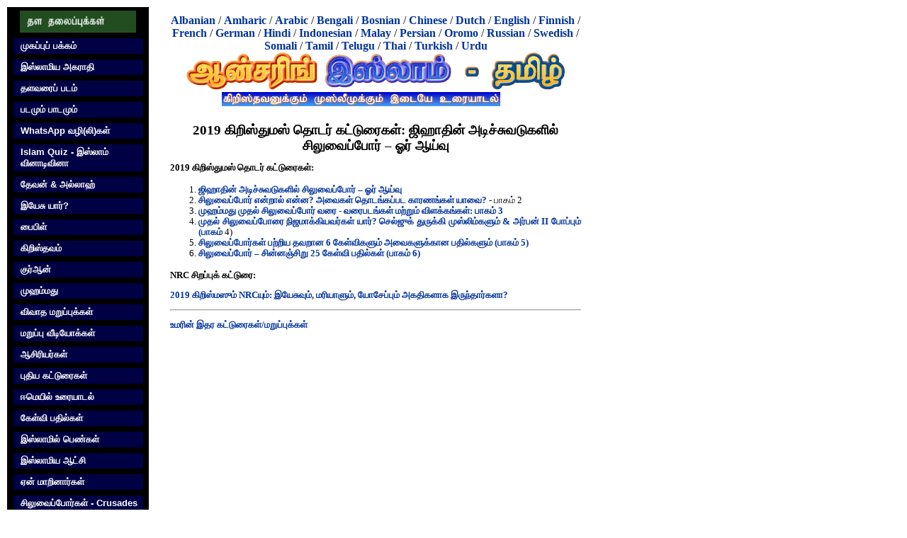

--- FILE ---
content_type: text/html; charset=utf-8
request_url: https://answering-islam.org/tamil/authors/umar/crusades.html
body_size: 2765
content:
<!DOCTYPE html
    PUBLIC "-//W3C//DTD XHTML 1.1//EN"
    "http://www.w3.org/TR/xhtml11/DTD/xhtml11.dtd">
<html xml:lang="ta" xmlns="http://www.w3.org/1999/xhtml">
<head>

<meta http-equiv="Content-Type" content="text/html; charset=utf-8" />
<!-- 
	This website is powered by TYPO3 - inspiring people to share!
	TYPO3 is a free open source Content Management Framework initially created by Kasper Skaarhoj and licensed under GNU/GPL.
	TYPO3 is copyright 1998-2018 of Kasper Skaarhoj. Extensions are copyright of their respective owners.
	Information and contribution at https://typo3.org/
-->

<base href="https://answering-islam.org" />

<title>2019 கிறிஸ்துமஸ் தொடர் கட்டுரைகள்:  ஜிஹாதின் அடிச்சுவடுகளில் சிலுவைப்போர் – ஓர் ஆய்வு</title>
<meta name="generator" content="TYPO3 CMS" />


<link rel="stylesheet" type="text/css" href="fileadmin/templates/css/css.css?1475805338" media="all" />
<link rel="stylesheet" type="text/css" href="fileadmin/templates/css/print.css?1475805338" media="print" />
<link rel="stylesheet" type="text/css" href="typo3temp/Assets/22b408405b.css?1585559472" media="all" />
<link rel="stylesheet" type="text/css" href="typo3temp/Assets/57896152f4.css?1586952658" media="all" />



<script src="typo3temp/Assets/dd82474708.js?1585559471" type="text/javascript"></script>


<link rel="stylesheet" media="all" type="text/css" href="fileadmin/templates/css/css.css" />
<link rel="stylesheet" type="text/css" href="/fileadmin/tamil/templates/css/tamil.css" />
</head>
<body>

    <div class="all">

      <div class="left">
	<div class="logo"><img src="fileadmin/tamil/templates/img/sitetopics.gif" border="0" height="31" width="164" alt="தள‌ தலைப்புக்கள்" /><br /></div>

	<div class="menu"><div class="menu-item"><a href="tamil.html">முகப்புப் பக்கம்</a></div><div class="menu-item"><a href="tamil/dictionary.html">இஸ்லாமிய அகராதி</a></div><div class="menu-item"><a href="tamil/sitemap.html">தளவரைப் படம்</a></div><div class="menu-item"><a href="tamil/images_lessons.html">படமும் பாடமும்</a></div><div class="menu-item"><a href="tamil/whatsapp.html">WhatsApp வழி(லி)கள்</a></div><div class="menu-item"><a href="tamil/quiz.html">Islam Quiz - இஸ்லாம் வினாடிவினா</a></div><div class="menu-item"><a href="tamil/whogod.html">தேவன் & அல்லாஹ்</a></div><div class="menu-item"><a href="tamil/whojesus.html">இயேசு யார்?</a></div><div class="menu-item"><a href="tamil/bible.html">பைபிள்</a></div><div class="menu-item"><a href="tamil/christianity.html">கிறிஸ்தவம்</a></div><div class="menu-item"><a href="tamil/quran.html">குர்‍ஆன்</a></div><div class="menu-item"><a href="tamil/muhammad.html">முஹம்மது</a></div><div class="menu-item"><a href="tamil/responses.html">விவாத மறுப்புக்கள்</a></div><div class="menu-item"><a href="tamil/videos.html">மறுப்பு வீடியோக்கள்</a></div><div class="menu-item"><a href="tamil/authors.html">ஆசிரியர்கள்</a></div><div class="menu-item"><a href="tamil/newarticles.html">புதிய கட்டுரைகள்</a></div><div class="menu-item"><a href="tamil/emails.html">ஈமெயில் உரையாடல்</a></div><div class="menu-item"><a href="tamil/qa-panel.html">கேள்வி பதில்கள்</a></div><div class="menu-item"><a href="tamil/women.html">இஸ்லாமில் பெண்கள்</a></div><div class="menu-item"><a href="tamil/nonmuslims.html">இஸ்லாமிய ஆட்சி</a></div><div class="menu-item"><a href="tamil/testimonies.html">ஏன் மாறினார்கள்</a></div><div class="menu-item"><a href="tamil/crusades.html">சிலுவைப்போர்கள் - Crusades</a></div><div class="menu-item"><a href="tamil/terrorism.html">இஸ்லாம்/தீவிரவாதம்</a></div><div class="menu-item"><a href="tamil/christians.html">கிறிஸ்தவர்களுக்காக‌</a></div><div class="menu-item"><a href="tamil/pdfs.html">PDF downloads</a></div><div class="menu-item"><a href="tamil/search.html">தளத்தில் தேடுங்கள்</a></div><div class="menu-item"><a href="tamil/contactus.html">தொடர்பு கொள்க‌</a></div><div class="menu-item"><a href="tamil/aboutus.html">எங்களைப் பற்றி</a></div></div>
      </div>
      
      <div class="right">
	<div class="languages">    <a href="/shqip/index.html">Albanian</a> / 
    <a href="/amargna/index.html">Amharic</a> / 
    <a href="/Arabic/index.html">Arabic</a> / 
    <a href="/Bangla/index.html">Bengali</a> / 
    <a href="/Bosanski/index.html">Bosnian</a> /
    <a href="/chinese/">Chinese</a> / 
    <a href="/Dutch/index.htm">Dutch</a> / 
    <a href="/">English</a> / 
    <a href="/suomi/index.html">Finnish</a> / 
    <a href="/French/index.htm">French</a> / 
    <a href="/deutsch/index.html">German</a> / 
    <a href="/hindi/index.html">Hindi</a> / 
    <a href="/indonesian/index.html">Indonesian</a> / 
    <a href="/Bahasa/index.html">Malay</a> / 
    <a href="/Farsi/index.htm">Persian</a> / 
    <a href="/oromo/index.html">Oromo</a> / 
    <!-- a href="/portugues/index.html">Portuguese</a> /  -->
    <a href="/russian/index.html">Russian</a> /
    <a href="/svenska/index.html">Swedish</a> / 
    <a href="/soomaali/index.html">Somali</a> / 
    <a href="/tamil/index.html">Tamil</a> / 
    <a href="/telugu/index.html">Telugu</a> / 
    <a href="/Thai/index.html">Thai</a> / 
    <a href="/turkce/index.html">Turkish</a> /
    <a href="/Urdu/index.htm">Urdu</a></div>

	<div id=title">
	<!--  CONTENT ELEMENT, uid:151/image [begin] -->
		<a id="c151" class="noprint"></a><div id="c151" class="csc-default">
		<!--  Image block: [begin] -->
			<div class="csc-textpic csc-textpic-center csc-textpic-below"><div class="csc-textpic-imagewrap"><div class="csc-textpic-center-outer"><div class="csc-textpic-center-inner"><div class="csc-textpic-image csc-textpic-last"><img src="fileadmin/_processed_/3/8/csm_title_03_7494c4d740.png" width="535" height="76" alt="" /></div></div></div></div></div>
		<!--  Image block: [end] -->
			</div>
	<!--  CONTENT ELEMENT, uid:151/image [end] -->
		</div>

	

	<div class="content"><!--TYPO3SEARCH_begin-->
	<!--  CONTENT ELEMENT, uid:19533/text [begin] -->
		<a id="c19533" class="noprint"></a><div id="c19533" class="csc-default">
		<!--  Header: [begin] -->
			<div class="csc-header csc-header-n1"><h1 class="csc-firstHeader">2019 கிறிஸ்துமஸ் தொடர் கட்டுரைகள்: ஜிஹாதின் அடிச்சுவடுகளில் சிலுவைப்போர் – ஓர் ஆய்வு</h1></div>
		<!--  Header: [end] -->
			
		<!--  Text: [begin] -->
			<p class="bodytext"><b>2019 கிறிஸ்துமஸ் தொடர் கட்டுரைகள்: </b></p><ol><li><a href="tamil/authors/umar/crusades/crusades-1.html" title="Opens internal link in current window" class="internal-link">ஜிஹாதின் அடிச்சுவடுகளில் சிலுவைப்போர் – ஓர் ஆய்வு</a></li><li><a href="tamil/authors/umar/crusades/crusades-2.html" title="Opens internal link in current window" class="internal-link">சிலுவைப்போர் என்றால் என்ன? அவைகள் தொடங்கப்பட காரணங்கள் யாவை?</a>&nbsp;-&nbsp;பாகம் 2</li><li><a href="tamil/authors/umar/crusades/crusades-3.html" title="Opens internal link in current window" class="internal-link">முஹம்மது முதல் சிலுவைப்போர் வரை - வரைபடங்கள் மற்றும் விளக்கங்கள்: பாகம் 3</a></li><li><a href="tamil/authors/umar/crusades/crusades-4.html" title="Opens internal link in current window" class="internal-link">முதல் சிலுவைப்போரை நிஜமாக்கியவர்கள் யார்? செல்ஜுக் துருக்கி முஸ்லிம்களும் &amp; அர்பன் II போப்பும் (பாகம் </a>4)</li><li><a href="tamil/authors/umar/crusades/crusades-5.html" title="Opens internal link in current window" class="internal-link">சிலுவைப்போர்கள் பற்றிய தவறான 6 கேள்விகளும் அவைகளுக்கான பதில்களும் (பாகம் 5)</a></li><li><a href="tamil/authors/umar/crusades/crusades-6.html" title="Opens internal link in current window" class="internal-link">சிலுவைப்போர் – சின்னஞ்சிறு 25 கேள்வி பதில்கள் (பாகம் 6)</a></li></ol><p class="bodytext"><b>NRC சிறப்புக் கட்டுரை:</b></p>
<p class="bodytext"><a href="tamil/authors/umar/crusades/jesus_is_refugee_nrc.html" title="Opens internal link in current window" class="internal-link">2019 கிறிஸ்மஸும் NRCயும்: இயேசுவும், மரியாளும், யோசேப்பும் அகதிகளாக இருந்தார்களா?</a></p>
<hr />
<p class="bodytext"><a href="tamil/authors/umar.html" title="Opens internal link in current window" class="internal-link">உமரின் இதர கட்டுரைகள்/மறுப்புக்கள்</a></p>
		<!--  Text: [end] -->
			</div>
	<!--  CONTENT ELEMENT, uid:19533/text [end] -->
		<!--TYPO3SEARCH_end--></div>

	<div class="foot"> </div>

	<div class="copyright"></div>
	<div class="errors"><!--TYPO3SEARCH_begin--><!--TYPO3SEARCH_end--></div>
      </div>
      <div class="clear"></div>

    </div>




</body>
</html>

--- FILE ---
content_type: text/css
request_url: https://answering-islam.org/typo3temp/Assets/22b408405b.css?1585559472
body_size: 140
content:
/* specific page styles for extension "tx_cssstyledcontent" */
	.csc-textpic-intext-right-nowrap .csc-textpic-text { margin-right: 310px; }
	.csc-textpic-intext-left-nowrap .csc-textpic-text { margin-left: 310px; }

--- FILE ---
content_type: text/css
request_url: https://answering-islam.org/fileadmin/tamil/templates/css/tamil.css
body_size: 718
content:
DIV.all {
  PADDING-RIGHT: 2px; PADDING-LEFT: 2px; PADDING-BOTTOM: 2px; WIDTH: 820px; PADDING-TOP: 2px
}
DIV.all DIV.left {
  PADDING-RIGHT: 0px; PADDING-LEFT: 0px; BACKGROUND: #000000; FLOAT: left; PADDING-BOTTOM: 5px; WIDTH: 200px; PADDING-TOP: 5px; HEIGHT: 900px; TEXT-ALIGN: center
}
DIV.all DIV.right {
  PADDING-RIGHT: 0px; PADDING-LEFT: 30px; FLOAT: left; PADDING-BOTTOM: 0px; WIDTH: 580px; PADDING-TOP: 10px; 
}
DIV.all DIV.right A {
  FONT-WEIGHT: bold; COLOR: #003399; TEXT-DECORATION: none
}
DIV.all DIV.right A:visited {
  FONT-WEIGHT: bold; COLOR: #003399; TEXT-DECORATION: none
}
DIV.all DIV.right A:hover {
  FONT-WEIGHT: bold; COLOR: #ff0000; TEXT-DECORATION: none
}
DIV.all DIV.left DIV.menu1 IMG {
  MARGIN: 1px 0px
}
DIV.all DIV.left DIV.menu1 {
  PADDING-RIGHT: 0px; PADDING-LEFT: 0px; PADDING-BOTTOM: 3px; PADDING-TOP: 3px
}
DIV.all DIV.left DIV.menu2 IMG {
  MARGIN: 1px 0px
}
DIV.all DIV.right DIV.languages {
  TEXT-ALIGN: center
}
DIV.copyright {
  COLOR: #808080
}
DIV.errors {
  FONT-SIZE: 0.7em; PADDING-TOP: 10px
}
.clear {
  
}
DIV#leftimg {
  FLOAT: left; WIDTH: 253px
}
DIV#rightimg {
  FLOAT: left; WIDTH: 200px
}
.menu #menu-button {
  PADDING-TOP: 3px
}
UL.news-list-container LI.news-list-item H3 {
  MARGIN-BOTTOM: 0px; FONT-SIZE: 1.0em
}
UL.news-list-container LI.news-list-item H3 A {
  FONT-SIZE: 1.0em
}
UL.news-list-container LI.news-list-item P.bodytext {
  MARGIN-TOP: 2px; MARGIN-BOTTOM: 2px; FONT-SIZE: 0.8em;
}
UL.news-list-container LI.news-list-item DIV.news-list-morelink {
  MARGIN-LEFT: 50px; FONT-SIZE: 0.8em
}
div.content p {
  font-size: 0.8em;
}
div.content li {
  font-size: 0.8em;
}



/* form styles */
.content #mailform .csc-mailform .csc-mailform-field label {
  width: 100px;
  display: block;
  float: left;
  font-size: 1.0em;
}

.content #mailform .csc-mailform .csc-mailform-field #mailformName {
  width: 300px;
  margin-bottom: 10px;
}

.content #mailform .csc-mailform .csc-mailform-field #mailformfrom_email {
  width: 300px;
  margin: 0px 0px 10px;
}

.content #mailform .csc-mailform .csc-mailform-field #mailformMessage {
  width: 500px;
  margin-bottom: 10px;
}

.content #mailform .csc-mailform .csc-mailform-submit {
  margin-left: 100px;
}

.content #mailform .csc-mailform {
  border-top-style: none;
  border-right-style: none;
  border-bottom-style: none;
  border-left-style: none;
  padding-top: 10px;
}

/* menu */
div.menu-item {
  font-size:0.8em;
  width:170px;
}
